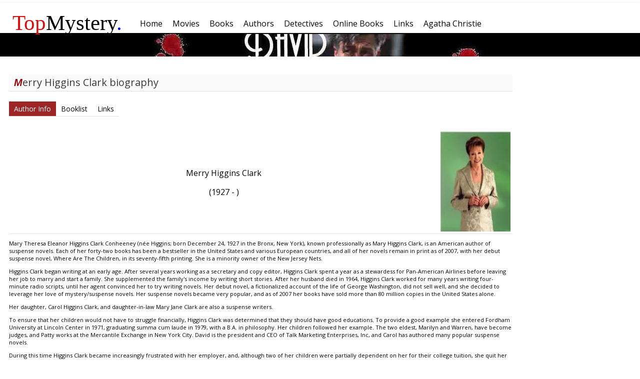

--- FILE ---
content_type: text/html; charset=UTF-8
request_url: http://www.topmystery.com/authors/biography/Merry-Higgins-Clark
body_size: 4711
content:
<!DOCTYPE html>
<html lang="en-US">
<head>
<!-- Global site tag (gtag.js) - Google Analytics -->
<script async src="https://www.googletagmanager.com/gtag/js?id=UA-10145677-1"></script>
<script>
  window.dataLayer = window.dataLayer || [];
  function gtag(){dataLayer.push(arguments);}
  gtag('js', new Date());

  gtag('config', 'UA-10145677-1');
</script>
	<meta http-equiv="Content-Type" content="text/html; charset=utf-8" />
	<meta name = "viewport" content= "width = device-width" />
	<title>Merry Higgins Clark Biography</title>
	<link href="https://fonts.googleapis.com/css?family=Open+Sans" rel="stylesheet"> 
	<meta name="description" content="The best mystery books, movies and authors from all time periods. Book lists, reviews, rankings and more." />
	<link href="/css/topm3.css" rel="stylesheet" type="text/css" />
	<script type="text/javascript" src="/js/topm.js"></script>
</head>
<body>
	<div id="mainframe">	
	<div style="width:100%">
	<div id="mainmenu" style="width:100%">
		<div class = "logom-outer" > <div class = "logom"> <a style = "color: inherit; text-decoration: none;"href="/"><span style="color: #d31111">Top</span>Mystery<span style="color:blue;">.</span></a></div></div>
		<ul class="topmenu"><li class=" box " ><a href="/"><span>Home</span></a></li><li class=" box " ><a href="/movies"><span>Movies</span></a></li><li class=" box " ><a href="/books"><span>Books</span></a></li><li class=" box " ><a href="/authors"><span>Authors</span></a></li><li class=" box " ><a href="/detectives"><span>Detectives</span></a></li><li class=" box " ><a href="/onlinebooks"><span>Online Books</span></a></li><li class=" box " ><a href="/links"><span>Links</span></a></li><li class=" box " ><a href="/authors/biography/Agatha-Christie"><span>Agatha Christie</span></a></li></ul>

	</div>
		<div id= "header_banner" style= "background-image: url(/images/general/banner_lynch_r.jpg);"></div>
	</div>
		<div id="left" ><div class="clear"></div>
<div class="googleadd1">
<script async src="//pagead2.googlesyndication.com/pagead/js/adsbygoogle.js"></script>
<!-- 300x250, created 2/26/11 -->
<ins class="adsbygoogle"
     style="display:inline-block;width:300px;height:250px"
     data-ad-client="ca-pub-8280028204073159"
     data-ad-slot="2093820334"></ins>
<script>
(adsbygoogle = window.adsbygoogle || []).push({});
</script>

</div>
<div class="clear"></div>






	
	 
			<h1> Mystery Books </h1>
		<div class="popbooks normal">
		<ol>
				<li class = green><a href="/books/review/Up-Jumps-The-Devil/6575">Up Jumps The Devil</a></li>
			<li class = red><a href="/books/review/The-Fifth-Witness/4625">The Fifth Witness</a></li>
			<li class = red><a href="/books/review/The-Day-The-Sea-Rolled-Back/7720">The Day The Sea Rolled Back</a></li>
			<li class = green><a href="/books/review/Buried-Prey/4796">Buried Prey</a></li>
			<li class = red><a href="/books/review/Nothing-Lasts-Forever/7242">Nothing Lasts Forever</a></li>
			<li class = blue><a href="/books/review/GOING-IT-ALONE/3649">GOING IT ALONE</a></li>
			<li class = green><a href="/books/review/Roses-are-Red/4413">Roses are Red</a></li>
			<li class = red><a href="/books/review/Not-Safe-After-Dark/2782">Not Safe After Dark</a></li>
			<li><a href="/books"> More...</a></li>
	</ol>
	</div>
	<div class="clear"></div>
				 
				<h1> Mystery Movies </h1>
		<div class="popbooks normal">
		<ol>
				<li class = blue><a href="/movies/details/Mystic-River">Mystic River </a></li>
				<li class = green><a href="/movies/details/Memento">Memento</a></li>
				<li class = blue><a href="/movies/details/Lost-Highway">Lost Highway</a></li>
				<li class = red><a href="/movies/details/Fight-Club">Fight Club</a></li>
				<li class = blue><a href="/movies/details/The-Orphanage">The Orphanage</a></li>
				<li><a href="/movies"> More...</a></li>
		</ol>
		</div>
		<div class="clear"></div>
				 
					<h1> Mystery Authors </h1>
		<div class="popbooks">
		<ol>
				<li class = red><a href="/authors/biography/Wilkie-Collins">Wilkie Collins</a></li>
				<li class = blue><a href="/authors/biography/Jonathan-Kellerman">Jonathan Kellerman</a></li>
				<li class = green><a href="/authors/biography/G-K-Chesterton">G. K. Chesterton</a></li>
				<li class = green><a href="/authors/biography/Dashiell-Hammett">Dashiell Hammett</a></li>
				<li class = blue><a href="/authors/biography/Stephen-King">Stephen King</a></li>
				<li class = green><a href="/authors/biography/Rex-Stout">Rex Stout</a></li>
				<li class = green><a href="/authors/biography/Dorothy-Sayers">Dorothy Sayers</a></li>
				<li><a href="/authors"> More...</a></li>
	</ol>
	</div>
	<div class="clear"></div>
	</div>
		<div id="middle" style="margin-right: 0px;"><h1>Merry Higgins&nbsp;Clark biography</h1>
<div class="mainsubmenu">
<ul class="menu"><li class = "box active"><a href="/authors/biography/Merry-Higgins-Clark">Author Info</a></li>
<li><a href="/authors/booklist/Merry-Higgins-Clark">Booklist</a></li>
<li><a href="/authors/links/Merry-Higgins-Clark">Links</a></li>
</ul>

</div>

<div class="authorbio">
   			<img src="/images//authors/Merry-Higgins-Clark.jpg" width="140" height="200" class="floatRight imgborder" alt="Clark" /> 
  			<p>&nbsp;</p>
	<p>&nbsp;</p>

	<p>Merry Higgins Clark</p>
		<p>(1927 - )</p>
		<div class="clear"></div>
</div>
<p><p>Mary Theresa Eleanor Higgins Clark Conheeney (née Higgins; born December 24, 1927 in the Bronx, New York), known professionally as Mary Higgins Clark, is an American author of suspense novels. Each of her forty-two books has been a bestseller in the United States and various European countries, and all of her novels remain in print as of 2007, with her debut suspense novel, Where Are The Children, in its seventy-fifth printing. She is a minority owner of the New Jersey Nets.
 </p><p>
Higgins Clark began writing at an early age. After several years working as a secretary and copy editor, Higgins Clark spent a year as a stewardess for Pan-American Airlines before leaving her job to marry and start a family. She supplemented the family's income by writing short stories. After her husband died in 1964, Higgins Clark worked for many years writing four-minute radio scripts, until her agent convinced her to try writing novels. Her debut novel, a fictionalized account of the life of George Washington, did not sell well, and she decided to leverage her love of mystery/suspense novels. Her suspense novels became very popular, and as of 2007 her books have sold more than 80 million copies in the United States alone.
 </p><p>
Her daughter, Carol Higgins Clark, and daughter-in-law Mary Jane Clark are also a suspense writers.

</p><p>
To ensure that her children would not have to struggle financially, Higgins Clark was determined that they should have good educations. To provide a good example she entered Fordham University at Lincoln Center in 1971, graduating summa cum laude in 1979, with a B.A. in philosophy. Her children followed her example. The two eldest, Marilyn and Warren, have become judges, and Patty works at the Mercantile Exchange in New York City. David is the president and CEO of Talk Marketing Enterprises, Inc, and Carol has authored many popular suspense novels.
 </p><p>
During this time Higgins Clark became increasingly frustrated with her employer, and, although two of her children were partially dependent on her for their college tuition, she quit her job and joined two of her former colleagues in forming their own company to write and market radio scripts. To scrape up the $5000 she needed to start the business, Higgins Clark was forced to pawn her engagement ring, and, for the eight months it took the company to become profitable, she did not receive a salary, further straining the family finances.
 </p><p>
Higgins Clark continued writing even during these hard times. Encouraged by her agent to try writing another book, Higgins Clark returned to the suspense stories that she loved as a child and which had provided her first success as a short story writer. While she was in the midst of writing the story, her younger brother Johnny died, leaving her the sole surviving member of her family. To temporarily forget her heartache, Higgins Clark threw herself into her writing, and soon finished the novel.
 </p><p>
Very quickly after the novel, Where are the Children? was completed, Simon and Schuster agreed to purchase it for the relatively small sum of $3000. Three months later, in July 1974, Higgins Clark received word that the paperback rights for the novel had sold for one hundred thousand dollars. For the first time in many years she had no immediate financial worries.
 </p><p>
Where Are the Children? became a bestseller and was favorably reviewed. Two years after its publication Higgins Clark sold her second suspense novel for $1.5 million.

</p><p>
As of 2007, Higgins Clark has written twenty-four suspense novels, which have sold over 80 million copies in the United States. All of her suspense novels have been best-sellers, and as of 2007 all are still in print, including Where are the Children?, which is in its 75th printing. In 2001, the hardcover edition of Higgins Clark's On the Street Where You Live was Number One on the New York Times Hardcover Bestseller list at the same time that the paperback version of her novel Before I Say Good-bye reached Number One on the New York Times Paperback Besteller list. Her books are also number one bestsellers in France, and have earned her the distinction of being named a Chevalier of the Order of Arts and Letters in France in 2000. She has also been honored in France with the Grand Prix de Literature Policier (1980) and the Deauville Film Festival Literary Award (1999).
 </p><p>
Known as "The Queen of Suspense", Higgins Clark is a "master plotter" who has the ability to slowly draw out the tension while making the reader think everyone is guilty. Her novels feature strong, independent young women who find themselves in the midst of a problem that they must solve with their own courage and intelligence.[45] The heroines come across as real people who make sensible decisions, which makes it easier for readers, who sometimes think " "that could have happened to me, or to my to daughter," to relate to the situations. Higgins Clark's books are written for adults, yet because she chooses not to include explicit sex or violence in her stories, they have become popular with children as young as twelve.
 </p><p>
Many of the books deal with crimes involving children or with telepathy. While Higgins Clark is well aware that many people claiming to be psychics are behaving fraudulently, she believes that she has met people with genuine ESP powers. Higgins Clark's mother, on looking at a photo of her eighteen year old son in his brand new Navy dress blues told her daughter that "He has death in his eyes," and the young man died shortly after. A psychic Higgins Clark visited just as her second novel, Where Are the Children, was being published in paperback told her that she would become very famous and make a great deal of money. Although at the time she laughed off the prediction, the following week her novel reached the bestseller lists and she sold the movie rights shortly after, truly launching her career.</p></p>
<cite>Information source: <a href="http://www.wikipedia.org">wikipedia</a></cite></div>
		<div style="clear: both;"></div>
	</div>
	<div id="footer"> <div class="menu"><ul class="menu"><li><a href="/about/privacy">Privacy Statement</a></li><li><a href="#">About</a></li><li><a href="#">Sitemap</a></li></ul></div>
	</div>
</body>
</html>

--- FILE ---
content_type: text/html; charset=utf-8
request_url: https://www.google.com/recaptcha/api2/aframe
body_size: 267
content:
<!DOCTYPE HTML><html><head><meta http-equiv="content-type" content="text/html; charset=UTF-8"></head><body><script nonce="vskJZAD1JngXBRoB_iFLoQ">/** Anti-fraud and anti-abuse applications only. See google.com/recaptcha */ try{var clients={'sodar':'https://pagead2.googlesyndication.com/pagead/sodar?'};window.addEventListener("message",function(a){try{if(a.source===window.parent){var b=JSON.parse(a.data);var c=clients[b['id']];if(c){var d=document.createElement('img');d.src=c+b['params']+'&rc='+(localStorage.getItem("rc::a")?sessionStorage.getItem("rc::b"):"");window.document.body.appendChild(d);sessionStorage.setItem("rc::e",parseInt(sessionStorage.getItem("rc::e")||0)+1);localStorage.setItem("rc::h",'1768810280691');}}}catch(b){}});window.parent.postMessage("_grecaptcha_ready", "*");}catch(b){}</script></body></html>